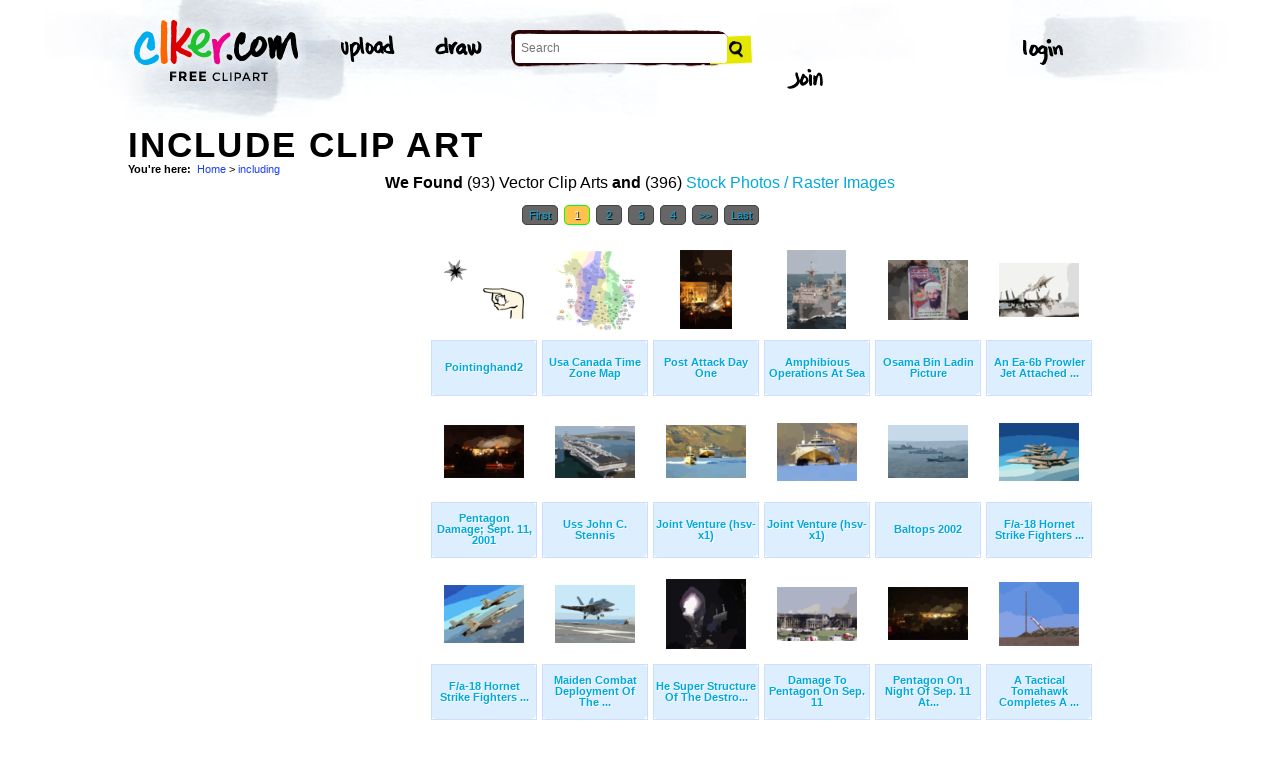

--- FILE ---
content_type: text/html; charset=UTF-8
request_url: http://www.clker.com/search/include/1
body_size: 6864
content:
<!-- recent calls to FindTagularContents: ftc-3.17.139.122-9826738 : 0 : 1 -->
<!-- allow_update_tagular_cache: 1 -->
<!-- allow_update_tagular_cache: 1 -->
<!DOCTYPE html PUBLIC "-//W3C//DTD XHTML 1.0 Transitional//EN" "http://www.w3.org/TR/xhtml1/DTD/xhtml1-transitional.dtd">
<html xmlns="http://www.w3.org/1999/xhtml" lang="en" xml:lang="en">
  <head>
<script type="text/javascript">
if (top.location!= self.location) top.location = self.location;
</script>
    <meta http-equiv="Content-Type" content="text/html;charset=utf-8" />
    <script src='/inc/main.js' type='text/javascript'></script>
    <script src='/inc/jquery.tools.min.js' type='text/javascript'></script>
    
    <link rel="stylesheet" type="text/css" href="/styles/style.css"/>
    <link rel="stylesheet" href='/css/main.css'>
    

    <link rel="search" type="application/opensearchdescription+xml" title="Clker.com - the royalty free clip art" href="http://www.clker.com/clkersearch.xml"/>
        <title>Include Clip Art  | Free Clip Art & Vector Art At Clker</title>
    <meta name='keywords' content='including, mape, slimopz, planners, ghuul, stepped, transitioned, frouke, neutralization, timezones, dragonly, suppression, functioning, canadas, timezone, rape, minesweeping, pointinghand, evolutionary, hydrographic, autonomous, canda, tethered, spreads, heavier, kanada, incorporate, superiority, parameters, jamming, signifying, adrift, platoon, operationally, employed, servicing, sampling, redeployment, mariner, payload, inventories, clipart, cartoon, vector clip art, royalty free images, royalty free graphic, stock photos'/>
    <link rel="shortcut icon" href="/favicon.ico"/>
    <meta name='description' content='Search and use 100s of include clip arts and images all free! Royalty free, no fees, and download now in the size you need.'/>
<link rel='next' href='/search/include/2' /><link rel="canonical" href="http://clker.com/search/include/1" />
<!-- Google Analytics -->
<script type="text/javascript">
 var _gaq = _gaq || [];
 _gaq.push(['_setAccount', 'UA-22871762-2']);
 _gaq.push(['_trackPageview']);

 (function() {
   var ga = document.createElement('script'); ga.type = 'text/javascript'; ga.async = true;
   ga.src = ('https:' == document.location.protocol ? 'https://ssl' : 'http://www') + '.google-analytics.com/ga.js';
   var s = document.getElementsByTagName('script')[0];
   s.parentNode.insertBefore(ga, s);
 })();
</script>
<!-- End Google Analytics -->

<meta name="google-site-verification" content="BXWJK6MWO9IBIic1ZG8sH-Uvb5nEK-aVK-uuE6KG5AA" />
  </head>
  <body>

<!-- Navigation -->
<!-- This calls a webfont ONLY used when the user is logged in --><link href='//fonts.googleapis.com/css?family=Permanent+Marker' rel='stylesheet' type='text/css'>
<script src="/inc/main.js"></script>
<script>
	function editImage() {
		createCookie("edit",1,1);
		createCookie("orgid",-1,1);
		window.location = "/inc/svgedit/svg-editor.html?url=%2Finc%2Fclean.html%3Fid%3D";
	}
</script>
<div class=" matte navMain group">
	<a href="/" class="navLogo"><img src="/img/clker-logo.png" alt="CLKER FREE Clipart" height="#" width="#"></a>
	<ul class="broad">
		<li><a href="/upload.html"><img src="/img/upload.png" alt="upload" height="#" width="#"></a></li>
		<li><a href='#' onclick='editImage();'><img src="/img/draw.png" alt="draw" height="#" width="#"></a></li>
	</ul>

	<!-- Search Form -->
	<form class="navSearch capText" id="searchform" method="post" action="/redir.html">
		<!--<label>Search</label>-->
		<input type="text" name="terms" value="" placeholder="Search"/> 
		<input type="submit" value="Search"/>
		<input type="hidden" name="datatype" value="svgimage"/>
	</form>
	<!-- /Search Form -->
	
		<ul class="narrow capText ">
		<li><a href="#" class="fbButton"><img src="img/facebook-login.png" alt="Facebook" height="12px" width="12px"><span>Facebook Login</span></a></li>
		<li><a onclick="$('#joinForm').hide(); if($('#loginForm').is(':visible')) $('#loginForm').slideUp(); else $('#loginForm').slideDown();" class="navClick"><img src="/img/login.png" alt="Login" width="60" height="30"></a></li>
		<li><a onclick="$('#loginForm').hide(); if($('#joinForm').is(':visible')) $('#joinForm').slideUp(); else $('#joinForm').slideDown();" class="navClick"><img src="/img/join.png" alt="Join" width="60" height="30"></a></li>
	</ul>
	</div>
<!-- /Navigation -->
<!-- Loginform -->
<div name="loginForm" id="loginForm">
		<a class="closeX centerText" onclick="$('#loginForm').slideUp();" title="Close">X</a>
		<form method="post" class="loginForm matteInner group" action="https://www.clker.com/">

			<label class="capText">E-mail</label>
			<input type="text" name="email">
		
			<label class="capText">Password</label>
			<input type="password" name="password">
			
				<!--<label class="capText" style="color:#fbfbfc;">Login</label>-->
				<input class="buttonGreen" type="submit" name="submit" value="Login">
				
				<div class="rememberMe">
					<input type="checkbox" name="remember" style="display:inline;">
					<label class="tiny">Remember me</label>
				</div>
		</form>
</div>
<!-- /Loginform -->








<!-- Join Form -->
<div name="joinForm" id="joinForm">
		<a class="closeX centerText" onclick="$('#joinForm').slideUp();" title="Close">X</a>
		<form method="post" class="loginForm matteInner group" action="https://www.clker.com/">

					<label class="capText">Name</label>
					<input type="text" name="name">

					<label class="capText">E-mail</label>
					<input type="text" name="email">

					<label class="capText">Confirm E-mail</label>
					<input type="text" name="email">

					<label class="capText">Password</label>
					<input type="password" name="password">

					<label class="capText">Confirm Password</label>
					<input type="password" name="password">
				
					<input class="buttonGreen" type="submit" name="Signup" value="Join">
					
					<div class="rememberMe">
						<input type="checkbox" name="remember" style="display:inline;">
						<label class="tiny">Remember me</label>
					</div>			
		</form>
</div>
<!-- /Join Form -->
    <center>
<div id='thickborder'>
	<div>
		<h1><strong>Include Clip Art<strong></h1><div xmlns:v="http://rdf.data-vocabulary.org/#"><div id='bcrumb'><b>You're here:</b>&nbsp;&nbsp;<span typeof='v:Breadcrumb'><a href='/'>Home</a></span> > <span typeof='v:Breadcrumb'><a href='/search/including/1'>including</a></span> </div></div>	</div>
		<table width='100%'>
	  <tr>
	    <td valign='top'>
	      
<script type="text/javascript" charset="utf-8">
  (function(G,o,O,g,L,e){G['g']=G['g']||function(){(G['g']['q']=G['g']['q']||[]).push(
   arguments)},G['g']['t']=1*new Date;L=o.createElement(O),e=o.getElementsByTagName(
   O)[0];L.async=1;L.src='//www.google.com/adsense/search/async-ads.js';
  e.parentNode.insertBefore(L,e)})(window,document,'script','_googCsa');
</script>



<center><b>We Found</b> (93) Vector Clip Arts <b>and</b> (396) <a href='/search/include/1/stock+photo'>Stock Photos / Raster Images</a> </center><center><!-- pages: 4 count: 93 pagesize: 26 --><div class='Nav'><a href='/search/include/1'>First</a>&nbsp;<a class='ON' href='/search/include/1'> 1 </a>&nbsp;<a href='/search/include/2'> 2 </a>&nbsp;<a href='/search/include/3'> 3 </a>&nbsp;<a href='/search/include/4'> 4 </a>&nbsp;<!-- starting from 20, going to 4 --><a href='/search/include/2'>&gt;&gt;</a>&nbsp;<a href='/search/include/4'>Last</a></div></center>
<script async src="//pagead2.googlesyndication.com/pagead/js/adsbygoogle.js"></script>
<!-- clker-search-left -->
<div style="float:left;">
<ins class="adsbygoogle"
     style="display:inline-block;width:300px;height:600px"
     data-ad-client="ca-pub-7297922744621696"
     data-ad-slot="6516546555"></ins>
<script>
(adsbygoogle = window.adsbygoogle || [""]).push({});
</script>
</div>
<div style="float:left;margin:3px"><table class='imtab'>
	<tr><td valign='bottom' align='center' height='100px'><a class='thumb' href='/clipart-3825.html'><img style='width:80px;height:59.2px;' src='/cliparts/d/4/1/6/1194985833164117430pointinghand2_susan_park_01.svg.thumb.png' title='Pointinghand2 Clip Art' alt='Pointinghand2 Clip Art'/></a></td></tr>
	<tr><td class='caption' valign='middle' height='50px'><a href='/clipart-3825.html'><b>Pointinghand2</b></a></div></td></tr>
</table></div><div style="float:left;margin:3px"><table class='imtab'>
	<tr><td valign='bottom' align='center' height='100px'><a class='thumb' href='/clipart-usa-canada-time-zone-map.html'><img style='width:80px;height:78.4px;' src='/cliparts/f/2/9/e/12065693261417769726Rfc1394_USA_Canada_time_zone_map.svg.thumb.png' title='Usa Canada Time Zone Map Clip Art' alt='Usa Canada Time Zone Map Clip Art'/></a></td></tr>
	<tr><td class='caption' valign='middle' height='50px'><a href='/clipart-usa-canada-time-zone-map.html'><b>Usa Canada Time Zone Map</b></a></div></td></tr>
</table></div><div style="float:left;margin:3px"><table class='imtab'>
	<tr><td valign='bottom' align='center' height='100px'><a class='thumb' href='/clipart-post-attack-day-one.html'><img style='width:52px;height:79.2px;' src='/cliparts/K/K/S/z/B/O/post-attack-day-one-th.png' title='Post Attack Day One Clip Art' alt='Post Attack Day One Clip Art'/></a></td></tr>
	<tr><td class='caption' valign='middle' height='50px'><a href='/clipart-post-attack-day-one.html'><b>Post Attack Day One</b></a></div></td></tr>
</table></div><div style="float:left;margin:3px"><table class='imtab'>
	<tr><td valign='bottom' align='center' height='100px'><a class='thumb' href='/clipart-amphibious-operations-at-sea.html'><img style='width:58.4px;height:79.2px;' src='/cliparts/V/I/J/z/Y/j/amphibious-operations-at-sea-th.png' title='Amphibious Operations At Sea Clip Art' alt='Amphibious Operations At Sea Clip Art'/></a></td></tr>
	<tr><td class='caption' valign='middle' height='50px'><a href='/clipart-amphibious-operations-at-sea.html'><b>Amphibious Operations At Sea</b></a></div></td></tr>
</table></div><div style="float:left;margin:3px"><table class='imtab'>
	<tr><td valign='bottom' align='center' height='100px'><a class='thumb' href='/clipart-osama-bin-ladin-picture.html'><img style='width:80px;height:60px;' src='/cliparts/K/g/Y/O/V/L/osama-bin-ladin-picture-th.png' title='Osama Bin Ladin Picture Clip Art' alt='Osama Bin Ladin Picture Clip Art'/></a></td></tr>
	<tr><td class='caption' valign='middle' height='50px'><a href='/clipart-osama-bin-ladin-picture.html'><b>Osama Bin Ladin Picture</b></a></div></td></tr>
</table></div><div style="float:left;margin:3px"><table class='imtab'>
	<tr><td valign='bottom' align='center' height='100px'><a class='thumb' href='/clipart-an-ea-6b-prowler-jet-attached-to-the-rooks-of-vaq-137.html'><img style='width:80px;height:53.6px;' src='/cliparts/L/x/a/q/L/W/an-ea-6b-prowler-jet-attached-to-the-rooks-of-vaq-137-th.png' title='An Ea-6b  Prowler  Jet Attached To The  Rooks  Of Vaq-137 Clip Art' alt='An Ea-6b  Prowler  Jet Attached To The  Rooks  Of Vaq-137 Clip Art'/></a></td></tr>
	<tr><td class='caption' valign='middle' height='50px'><a href='/clipart-an-ea-6b-prowler-jet-attached-to-the-rooks-of-vaq-137.html'><b>An Ea-6b  Prowler  Jet Attached ...</b></a></div></td></tr>
</table></div><div style="float:left;margin:3px"><table class='imtab'>
	<tr><td valign='bottom' align='center' height='100px'><a class='thumb' href='/clipart-pentagon-damage-sept-11-2001-1.html'><img style='width:80px;height:52.8px;' src='/cliparts/n/o/x/C/C/x/pentagon-damage;-sept.-11,-2001-th.png' title='Pentagon Damage; Sept. 11, 2001 Clip Art' alt='Pentagon Damage; Sept. 11, 2001 Clip Art'/></a></td></tr>
	<tr><td class='caption' valign='middle' height='50px'><a href='/clipart-pentagon-damage-sept-11-2001-1.html'><b>Pentagon Damage; Sept. 11, 2001</b></a></div></td></tr>
</table></div><div style="float:left;margin:3px"><table class='imtab'>
	<tr><td valign='bottom' align='center' height='100px'><a class='thumb' href='/clipart-uss-john-c-stennis-1.html'><img style='width:80px;height:52px;' src='/cliparts/M/B/D/W/8/u/uss-john-c.-stennis-th.png' title='Uss John C. Stennis Clip Art' alt='Uss John C. Stennis Clip Art'/></a></td></tr>
	<tr><td class='caption' valign='middle' height='50px'><a href='/clipart-uss-john-c-stennis-1.html'><b>Uss John C. Stennis</b></a></div></td></tr>
</table></div><div style="float:left;margin:3px"><table class='imtab'>
	<tr><td valign='bottom' align='center' height='100px'><a class='thumb' href='/clipart-joint-venture-hsv-x1-.html'><img style='width:80px;height:52.8px;' src='/cliparts/d/G/q/3/y/4/joint-venture-(hsv-x1)-th.png' title='Joint Venture (hsv-x1) Clip Art' alt='Joint Venture (hsv-x1) Clip Art'/></a></td></tr>
	<tr><td class='caption' valign='middle' height='50px'><a href='/clipart-joint-venture-hsv-x1-.html'><b>Joint Venture (hsv-x1)</b></a></div></td></tr>
</table></div><div style="float:left;margin:3px"><table class='imtab'>
	<tr><td valign='bottom' align='center' height='100px'><a class='thumb' href='/clipart-joint-venture-hsv-x1--1.html'><img style='width:80px;height:57.6px;' src='/cliparts/r/U/a/c/Z/U/joint-venture-(hsv-x1)-th.png' title='Joint Venture (hsv-x1) Clip Art' alt='Joint Venture (hsv-x1) Clip Art'/></a></td></tr>
	<tr><td class='caption' valign='middle' height='50px'><a href='/clipart-joint-venture-hsv-x1--1.html'><b>Joint Venture (hsv-x1)</b></a></div></td></tr>
</table></div><div style="float:left;margin:3px"><table class='imtab'>
	<tr><td valign='bottom' align='center' height='100px'><a class='thumb' href='/clipart-baltops-2002.html'><img style='width:80px;height:52.8px;' src='/cliparts/M/L/F/U/G/K/baltops-2002-th.png' title='Baltops 2002 Clip Art' alt='Baltops 2002 Clip Art'/></a></td></tr>
	<tr><td class='caption' valign='middle' height='50px'><a href='/clipart-baltops-2002.html'><b>Baltops 2002</b></a></div></td></tr>
</table></div><div style="float:left;margin:3px"><table class='imtab'>
	<tr><td valign='bottom' align='center' height='100px'><a class='thumb' href='/clipart-f-a-18-hornet-strike-fighters-from-carrier-air-wing-one-seven-cvw-17-.html'><img style='width:80px;height:57.6px;' src='/cliparts/f/U/9/V/2/M/f/a-18-hornet-strike-fighters-from-carrier-air-wing-one-seven-(cvw-17)-th.png' title='F/a-18  Hornet  Strike Fighters From Carrier Air Wing One Seven (cvw 17) Clip Art' alt='F/a-18  Hornet  Strike Fighters From Carrier Air Wing One Seven (cvw 17) Clip Art'/></a></td></tr>
	<tr><td class='caption' valign='middle' height='50px'><a href='/clipart-f-a-18-hornet-strike-fighters-from-carrier-air-wing-one-seven-cvw-17-.html'><b>F/a-18  Hornet  Strike Fighters ...</b></a></div></td></tr>
</table></div><div style="float:left;margin:3px"><table class='imtab'>
	<tr><td valign='bottom' align='center' height='100px'><a class='thumb' href='/clipart-f-a-18-hornet-strike-fighters-from-carrier-air-wing-one-seven-cvw-17--1.html'><img style='width:80px;height:57.6px;' src='/cliparts/f/G/X/v/b/V/f/a-18-hornet-strike-fighters-from-carrier-air-wing-one-seven-(cvw-17)-th.png' title='F/a-18  Hornet  Strike Fighters From Carrier Air Wing One Seven (cvw 17) Clip Art' alt='F/a-18  Hornet  Strike Fighters From Carrier Air Wing One Seven (cvw 17) Clip Art'/></a></td></tr>
	<tr><td class='caption' valign='middle' height='50px'><a href='/clipart-f-a-18-hornet-strike-fighters-from-carrier-air-wing-one-seven-cvw-17--1.html'><b>F/a-18  Hornet  Strike Fighters ...</b></a></div></td></tr>
</table></div><div style="float:left;margin:3px"><table class='imtab'>
	<tr><td valign='bottom' align='center' height='100px'><a class='thumb' href='/clipart-maiden-combat-deployment-of-the-f-a-18e-super-hornet-.html'><img style='width:80px;height:57.6px;' src='/cliparts/n/T/F/o/X/r/maiden-combat-deployment-of-the-f/a-18e-super-hornet.-th.png' title='Maiden Combat Deployment Of The F/a-18e Super Hornet. Clip Art' alt='Maiden Combat Deployment Of The F/a-18e Super Hornet. Clip Art'/></a></td></tr>
	<tr><td class='caption' valign='middle' height='50px'><a href='/clipart-maiden-combat-deployment-of-the-f-a-18e-super-hornet-.html'><b>Maiden Combat Deployment Of The ...</b></a></div></td></tr>
</table></div><div style="float:left;margin:3px"><table class='imtab'>
	<tr><td valign='bottom' align='center' height='100px'><a class='thumb' href='/clipart-he-super-structure-of-the-destroyer-gonzalez-becomes-visible-in-the-pitch-black-early-morning-hours.html'><img style='width:80px;height:69.6px;' src='/cliparts/z/g/M/1/a/b/he-super-structure-of-the-destroyer-gonzalez-becomes-visible-in-the-pitch-black-early-morning-hours-th.png' title='He Super Structure Of The Destroyer Gonzalez Becomes Visible In The Pitch Black Early Morning Hours, As A  Tomahawk  Cruise Missile Launches From The Aft (rear) Missile Deck Clip Art' alt='He Super Structure Of The Destroyer Gonzalez Becomes Visible In The Pitch Black Early Morning Hours, As A  Tomahawk  Cruise Missile Launches From The Aft (rear) Missile Deck Clip Art'/></a></td></tr>
	<tr><td class='caption' valign='middle' height='50px'><a href='/clipart-he-super-structure-of-the-destroyer-gonzalez-becomes-visible-in-the-pitch-black-early-morning-hours.html'><b>He Super Structure Of The Destro...</b></a></div></td></tr>
</table></div><div style="float:left;margin:3px"><table class='imtab'>
	<tr><td valign='bottom' align='center' height='100px'><a class='thumb' href='/clipart-damage-to-pentagon-on-sep-11.html'><img style='width:80px;height:53.6px;' src='/cliparts/i/t/r/o/c/i/damage-to-pentagon-on-sep-11-th.png' title='Damage To Pentagon On Sep. 11 Clip Art' alt='Damage To Pentagon On Sep. 11 Clip Art'/></a></td></tr>
	<tr><td class='caption' valign='middle' height='50px'><a href='/clipart-damage-to-pentagon-on-sep-11.html'><b>Damage To Pentagon On Sep. 11</b></a></div></td></tr>
</table></div><div style="float:left;margin:3px"><table class='imtab'>
	<tr><td valign='bottom' align='center' height='100px'><a class='thumb' href='/clipart-pentagon-on-night-of-sep-11-attack.html'><img style='width:80px;height:52.8px;' src='/cliparts/E/N/E/a/V/j/pentagon-on-night-of-sep-11-attack-th.png' title='Pentagon On Night Of  Sep. 11 Attack Clip Art' alt='Pentagon On Night Of  Sep. 11 Attack Clip Art'/></a></td></tr>
	<tr><td class='caption' valign='middle' height='50px'><a href='/clipart-pentagon-on-night-of-sep-11-attack.html'><b>Pentagon On Night Of  Sep. 11 At...</b></a></div></td></tr>
</table></div><div style="float:left;margin:3px"><table class='imtab'>
	<tr><td valign='bottom' align='center' height='100px'><a class='thumb' href='/clipart-a-tactical-tomahawk-completes-a-test-launch-and-target-intercept-.html'><img style='width:80px;height:64px;' src='/cliparts/L/E/g/8/d/5/a-tactical-tomahawk-completes-a-test-launch-and-target-intercept-th.png' title='A Tactical Tomahawk Completes A Test Launch And Target Intercept. Clip Art' alt='A Tactical Tomahawk Completes A Test Launch And Target Intercept. Clip Art'/></a></td></tr>
	<tr><td class='caption' valign='middle' height='50px'><a href='/clipart-a-tactical-tomahawk-completes-a-test-launch-and-target-intercept-.html'><b>A Tactical Tomahawk Completes A ...</b></a></div></td></tr>
</table></div><div style="float:left;margin:3px"><table class='imtab'>
	<tr><td valign='bottom' align='center' height='100px'><a class='thumb' href='/clipart-s-3b-viking-launches-from-uss-lincoln.html'><img style='width:80px;height:57.6px;' src='/cliparts/q/m/k/6/h/p/s-3b-viking-launches-from-uss-lincoln-th.png' title='S-3b Viking Launches From Uss Lincoln Clip Art' alt='S-3b Viking Launches From Uss Lincoln Clip Art'/></a></td></tr>
	<tr><td class='caption' valign='middle' height='50px'><a href='/clipart-s-3b-viking-launches-from-uss-lincoln.html'><b>S-3b Viking Launches From Uss Li...</b></a></div></td></tr>
</table></div><div style="float:left;margin:3px"><table class='imtab'>
	<tr><td valign='bottom' align='center' height='100px'><a class='thumb' href='/clipart-tactical-tomahawk-launches-during-contractor-testing.html'><img style='width:62.4px;height:80px;' src='/cliparts/x/5/e/4/a/e/tactical-tomahawk-launches-during-contractor-testing-th.png' title='Tactical Tomahawk Launches During Contractor Testing Clip Art' alt='Tactical Tomahawk Launches During Contractor Testing Clip Art'/></a></td></tr>
	<tr><td class='caption' valign='middle' height='50px'><a href='/clipart-tactical-tomahawk-launches-during-contractor-testing.html'><b>Tactical Tomahawk Launches Durin...</b></a></div></td></tr>
</table></div><div style="float:left;margin:3px"><table class='imtab'>
	<tr><td valign='bottom' align='center' height='100px'><a class='thumb' href='/clipart-mh-53e-sea-dragon-makes-prepares-to-land-aboard-ship-.html'><img style='width:80px;height:52.8px;' src='/cliparts/c/i/R/J/L/a/mh-53e-sea-dragon-makes-prepares-to-land-aboard-ship-th.png' title='Mh-53e Sea Dragon Makes Prepares To Land Aboard Ship. Clip Art' alt='Mh-53e Sea Dragon Makes Prepares To Land Aboard Ship. Clip Art'/></a></td></tr>
	<tr><td class='caption' valign='middle' height='50px'><a href='/clipart-mh-53e-sea-dragon-makes-prepares-to-land-aboard-ship-.html'><b>Mh-53e Sea Dragon Makes Prepares...</b></a></div></td></tr>
</table></div><div style="float:left;margin:3px"><table class='imtab'>
	<tr><td valign='bottom' align='center' height='100px'><a class='thumb' href='/clipart-usns-bowditch-survey-graphic-.html'><img style='width:80px;height:56px;' src='/cliparts/9/4/5/2/X/n/usns-bowditch-survey-graphic-th.png' title='Usns Bowditch Survey Graphic. Clip Art' alt='Usns Bowditch Survey Graphic. Clip Art'/></a></td></tr>
	<tr><td class='caption' valign='middle' height='50px'><a href='/clipart-usns-bowditch-survey-graphic-.html'><b>Usns Bowditch Survey Graphic.</b></a></div></td></tr>
</table></div><div style="float:left;margin:3px"><table class='imtab'>
	<tr><td valign='bottom' align='center' height='100px'><a class='thumb' href='/clipart-usns-bowditch-oceanographic-survey-ship-.html'><img style='width:80px;height:61.6px;' src='/cliparts/k/o/u/f/t/e/usns-bowditch-oceanographic-survey-ship-th.png' title='Usns Bowditch Oceanographic Survey Ship. Clip Art' alt='Usns Bowditch Oceanographic Survey Ship. Clip Art'/></a></td></tr>
	<tr><td class='caption' valign='middle' height='50px'><a href='/clipart-usns-bowditch-oceanographic-survey-ship-.html'><b>Usns Bowditch Oceanographic Surv...</b></a></div></td></tr>
</table></div><div style="float:left;margin:3px"><table class='imtab'>
	<tr><td valign='bottom' align='center' height='100px'><a class='thumb' href='/clipart-an-mh-53e-sea-dragon-assigned-to-the-black-stallions-of-helicopter-combat-support-squadron-four-hc.html'><img style='width:80px;height:48.8px;' src='/cliparts/E/j/d/v/Q/m/an-mh-53e-sea-dragon-assigned-to-the-black-stallions-of-helicopter-combat-support-squadron-four-hc-th.png' title='An Mh-53e  Sea Dragon  Assigned To The  Black Stallions  Of Helicopter Combat Support Squadron Four (hc-4) Lands On The Flight Deck Aboard Uss George Washington (cvn 73) Clip Art' alt='An Mh-53e  Sea Dragon  Assigned To The  Black Stallions  Of Helicopter Combat Support Squadron Four (hc-4) Lands On The Flight Deck Aboard Uss George Washington (cvn 73) Clip Art'/></a></td></tr>
	<tr><td class='caption' valign='middle' height='50px'><a href='/clipart-an-mh-53e-sea-dragon-assigned-to-the-black-stallions-of-helicopter-combat-support-squadron-four-hc.html'><b>An Mh-53e  Sea Dragon  Assigned ...</b></a></div></td></tr>
</table></div><div style="float:left;margin:3px"><table class='imtab'>
	<tr><td valign='bottom' align='center' height='100px'><a class='thumb' href='/clipart-an-e-2c-hawkeye-from-the-tigertails-of-airborne-early-warning-squadron-one-two-five-vaw-125-and-an.html'><img style='width:80px;height:52px;' src='/cliparts/U/K/y/3/5/G/an-e-2c-hawkeye-from-the-tigertails-of-airborne-early-warning-squadron-one-two-five-vaw-125-and-an-th.png' title='An E-2c  Hawkeye  From The  Tigertails  Of Airborne Early Warning Squadron One Two Five (vaw-125) And An Ea-6b  Prowler  From The  Scorpions  Of The Tactical Electronic Warfare Squadron One Three Two (vaq-132) Stand Ready On The Flight Deck At Night. Clip Art' alt='An E-2c  Hawkeye  From The  Tigertails  Of Airborne Early Warning Squadron One Two Five (vaw-125) And An Ea-6b  Prowler  From The  Scorpions  Of The Tactical Electronic Warfare Squadron One Three Two (vaq-132) Stand Ready On The Flight Deck At Night. Clip Art'/></a></td></tr>
	<tr><td class='caption' valign='middle' height='50px'><a href='/clipart-an-e-2c-hawkeye-from-the-tigertails-of-airborne-early-warning-squadron-one-two-five-vaw-125-and-an.html'><b>An E-2c  Hawkeye  From The  Tige...</b></a></div></td></tr>
</table></div><div style="float:left;margin:3px"><table class='imtab'>
	<tr><td valign='bottom' align='center' height='100px'><a class='thumb' href='/clipart-uss-mcclusky-ffg-41-pulls-into-her-berth-at-naval-station-san-diego.html'><img style='width:80px;height:57.6px;' src='/cliparts/q/f/d/v/Y/P/uss-mcclusky-ffg-41-pulls-into-her-berth-at-naval-station-san-diego-th.png' title='Uss Mcclusky (ffg 41) Pulls Into Her Berth At Naval Station San Diego Clip Art' alt='Uss Mcclusky (ffg 41) Pulls Into Her Berth At Naval Station San Diego Clip Art'/></a></td></tr>
	<tr><td class='caption' valign='middle' height='50px'><a href='/clipart-uss-mcclusky-ffg-41-pulls-into-her-berth-at-naval-station-san-diego.html'><b>Uss Mcclusky (ffg 41) Pulls Into...</b></a></div></td></tr>
</table></div>
<div style="float:left;">
<!-- clker-search-bottom -->
<ins class="adsbygoogle"
     style="display:inline-block;width:728px;height:90px"
     data-ad-client="ca-pub-7297922744621696"
     data-ad-slot="9012354555"></ins>
<script>
(adsbygoogle = window.adsbygoogle || [""]).push({});
</script>
</div>
<div style="clear:both;"></div>
<center><div class='Nav'><a href='/search/include/1'>First</a>&nbsp;<a class='ON' href='/search/include/1'> 1 </a>&nbsp;<a href='/search/include/2'> 2 </a>&nbsp;<a href='/search/include/3'> 3 </a>&nbsp;<a href='/search/include/4'> 4 </a>&nbsp;<!-- starting from 20, going to 4 --><a href='/search/include/2'>&gt;&gt;</a>&nbsp;<a href='/search/include/4'>Last</a></div></center><div class='title2'>Sub categories to 'include'</div><div class='tags'>  <a href='/search/include+184/1'>184</a> <a href='/search/include+about/1'>About</a> <a href='/search/include+address/1'>Address</a> <a href='/search/include+aircraft/1'>Aircraft</a> <a href='/search/include+anti/1'>Anti</a> <a href='/search/include+baffled/1'>Baffled</a> <a href='/search/include+battery/1'>Battery</a> <a href='/search/include+being/1'>Being</a> <a href='/search/include+candy/1'>Candy</a> <a href='/search/include+clipart/1'>Clipart</a> <a href='/search/include+deployed/1'>Deployed</a> <a href='/search/include+icon/1'>Icon</a> <a href='/search/include+map/1'>Map</a> <a href='/search/include+night/1'>Night</a> <a href='/search/include+sale/1'>Sale</a> <a href='/search/include+sea/1'>Sea</a> <a href='/search/include+ship/1'>Ship</a> <a href='/search/include+than/1'>Than</a></div><br/><div style="clear:both;"></div><br/><div class='title2'>Main categories</div><div class='tags'><a href='/search/animal/1'>Animal</a> <a href='/search/black/1'>Black</a> <a href='/search/blue/1'>Blue</a> <a href='/search/brown/1'>Brown</a> <a href='/search/button/1'>Button</a> <a href='/search/cartoon/1'>Cartoon</a> <a href='/search/clipart/1'>Clipart</a> <a href='/search/color/1'>Color</a> <a href='/search/diethealthsupplements/1'>Diethealthsupplements</a> <a href='/search/flower/1'>Flower</a> <a href='/search/forrst/1'>Forrst</a> <a href='/search/girl/1'>Girl</a> <a href='/search/glitch/1'>Glitch</a> <a href='/search/green/1'>Green</a> <a href='/search/grey/1'>Grey</a> <a href='/search/icon/1'>Icon</a> <a href='/search/logo/1'>Logo</a> <a href='/search/lptp/1'>Lptp</a> <a href='/search/man/1'>Man</a> <a href='/search/map/1'>Map</a> <a href='/search/mushroom/1'>Mushroom</a> <a href='/search/new/1'>New</a> <a href='/search/orange/1'>Orange</a> <a href='/search/outline/1'>Outline</a> <a href='/search/people/1'>People</a> <a href='/search/pink/1'>Pink</a> <a href='/search/purple/1'>Purple</a> <a href='/search/red/1'>Red</a> <a href='/search/sign/1'>Sign</a> <a href='/search/symbol/1'>Symbol</a> <a href='/search/tiger/1'>Tiger</a> <a href='/search/tree/1'>Tree</a> <a href='/search/twitter/1'>Twitter</a> <a href='/search/white/1'>White</a> <a href='/search/yellow/1'>Yellow</a> </div><div style='clear:both;height:15px;'></div><!--
0 - 0 - start
0 - 0 - include headers done
0 - 0 - include cache done
0 - 0 - include conf done
0 - 0 - login.php.ShowLoginForms: start
0 - 0 - login.php.ShowLoginForms: passed IsLoggedIn()
0 - 0 - login.php.ShowLoginForms: passed ShowLoginForm()(1)
0 - 0 - include login done
0 - 0 - include userinfo done
0 - 0 - include display done
0 - 0 - include stemmer done
0 - 0 - include cache done
0 - 0 - include thingtools done
0 - 0 - include searchtools done
30 - 30 - inc/tagfuncs calculation expired
30 - 0 - inc/tagfuncs calculated subtags
45 - 15 - inc/tagfuncs tagularcache updated
45 - 0 - include searchbar done
45 - 0 - tags hashed. minratio: 0.75 type svgimage
45 - 0 - words stemmed
45 - 0 - got related items from db: 93
45 - 0 - filtered by score
45 - 0 - related items sorted 93 ids
45 - 0 - stored related items in cache
45 - 0 - tags hashed. minratio: 0.75 type rasterimage
45 - 0 - words stemmed
45 - 0 - got related items from db: 396
45 - 0 - filtered by score
45 - 0 - related items sorted 396 ids
46 - 1 - stored related items in cache
46 - 0 - got things
46 - 0 - tags hashed. minratio: 0.75 type svgimage
46 - 0 - got related items from cache
52 - 6 - search results shown
61 - 9 - tags done
61 - 0 - inc/tagfuncs retrieved subtags
61 - 0 - got tagular.  done, sending to template
-->	    </td>
	  </tr>
	</table>
</div>

<!-- Footer -->
<div class="matte group">
	<div class="foot">
		<ul class="capText group">
			<li><a href="/advertising.html">Advertise on clker</a></li>
			<li><a href="/bugs-features.html">Report a bug</a></li>
			<li><a href="/bugs-features.html">Request a feature</a></li>
			<li><a href="/needtagging.html">tag</a></li>
			<li class="last"><a href="/faq.html">FAQ</a></li>
		</ul>
		<ul class="capText group">
			<li><a href="/disclaimer.html">Terms of Use &amp; Disclaimer</a></li>
			<li><a href="/privacy-policy.html">Privacy</a></li>
			<li><a href="/dmcanotices.html">DMCA notices</a></li>
			<li class="last"><a href="/sponsored-results-disclosure.html">Affiliate Ads &amp; Sponsored Results</a></li>
		</ul>
		<p class="tiny">Clker.com is owned by Rolera LLC, 2270 Route 30, Oswego, IL 60543 support\at\clker\dot\com</p>
	</div>
</div>
<!-- /Footer -->

</center>
  </body>
</html>
